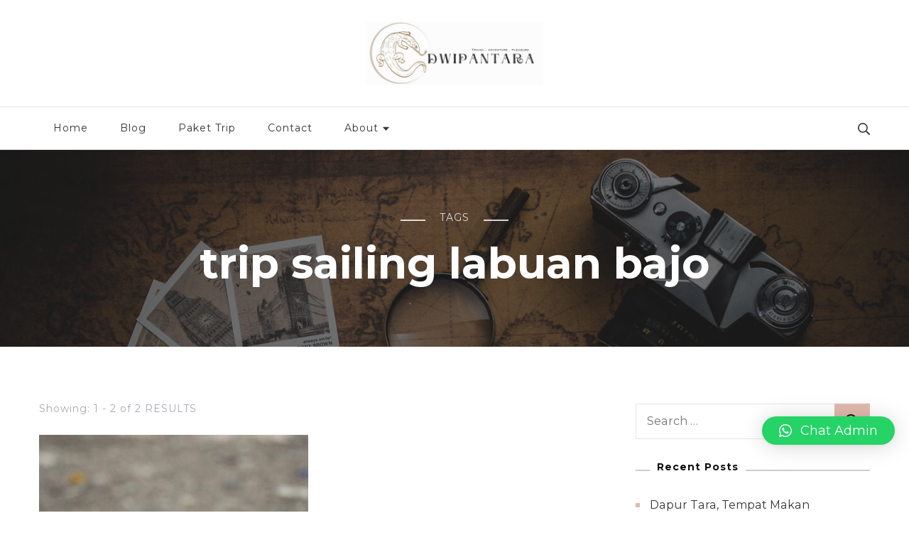

--- FILE ---
content_type: text/html; charset=UTF-8
request_url: https://tripflores.com/tag/trip-sailing-labuan-bajo/
body_size: 19494
content:
    <!DOCTYPE html>
    <html lang="en-US">
    <head itemscope itemtype="http://schema.org/WebSite">
	    <meta charset="UTF-8">
    <meta name="viewport" content="width=device-width, initial-scale=1">
    <link rel="profile" href="http://gmpg.org/xfn/11">
    <title>trip sailing labuan bajo &#8211; tripflores.com</title>
<meta name='robots' content='max-image-preview:large' />
<link rel='dns-prefetch' href='//fonts.googleapis.com' />
<link rel="alternate" type="application/rss+xml" title="tripflores.com &raquo; Feed" href="https://tripflores.com/feed/" />
<link rel="alternate" type="application/rss+xml" title="tripflores.com &raquo; Comments Feed" href="https://tripflores.com/comments/feed/" />
<link rel="alternate" type="application/rss+xml" title="tripflores.com &raquo; trip sailing labuan bajo Tag Feed" href="https://tripflores.com/tag/trip-sailing-labuan-bajo/feed/" />
<script type="text/javascript">
/* <![CDATA[ */
window._wpemojiSettings = {"baseUrl":"https:\/\/s.w.org\/images\/core\/emoji\/15.0.3\/72x72\/","ext":".png","svgUrl":"https:\/\/s.w.org\/images\/core\/emoji\/15.0.3\/svg\/","svgExt":".svg","source":{"concatemoji":"https:\/\/tripflores.com\/wp-includes\/js\/wp-emoji-release.min.js?ver=6.5.7"}};
/*! This file is auto-generated */
!function(i,n){var o,s,e;function c(e){try{var t={supportTests:e,timestamp:(new Date).valueOf()};sessionStorage.setItem(o,JSON.stringify(t))}catch(e){}}function p(e,t,n){e.clearRect(0,0,e.canvas.width,e.canvas.height),e.fillText(t,0,0);var t=new Uint32Array(e.getImageData(0,0,e.canvas.width,e.canvas.height).data),r=(e.clearRect(0,0,e.canvas.width,e.canvas.height),e.fillText(n,0,0),new Uint32Array(e.getImageData(0,0,e.canvas.width,e.canvas.height).data));return t.every(function(e,t){return e===r[t]})}function u(e,t,n){switch(t){case"flag":return n(e,"\ud83c\udff3\ufe0f\u200d\u26a7\ufe0f","\ud83c\udff3\ufe0f\u200b\u26a7\ufe0f")?!1:!n(e,"\ud83c\uddfa\ud83c\uddf3","\ud83c\uddfa\u200b\ud83c\uddf3")&&!n(e,"\ud83c\udff4\udb40\udc67\udb40\udc62\udb40\udc65\udb40\udc6e\udb40\udc67\udb40\udc7f","\ud83c\udff4\u200b\udb40\udc67\u200b\udb40\udc62\u200b\udb40\udc65\u200b\udb40\udc6e\u200b\udb40\udc67\u200b\udb40\udc7f");case"emoji":return!n(e,"\ud83d\udc26\u200d\u2b1b","\ud83d\udc26\u200b\u2b1b")}return!1}function f(e,t,n){var r="undefined"!=typeof WorkerGlobalScope&&self instanceof WorkerGlobalScope?new OffscreenCanvas(300,150):i.createElement("canvas"),a=r.getContext("2d",{willReadFrequently:!0}),o=(a.textBaseline="top",a.font="600 32px Arial",{});return e.forEach(function(e){o[e]=t(a,e,n)}),o}function t(e){var t=i.createElement("script");t.src=e,t.defer=!0,i.head.appendChild(t)}"undefined"!=typeof Promise&&(o="wpEmojiSettingsSupports",s=["flag","emoji"],n.supports={everything:!0,everythingExceptFlag:!0},e=new Promise(function(e){i.addEventListener("DOMContentLoaded",e,{once:!0})}),new Promise(function(t){var n=function(){try{var e=JSON.parse(sessionStorage.getItem(o));if("object"==typeof e&&"number"==typeof e.timestamp&&(new Date).valueOf()<e.timestamp+604800&&"object"==typeof e.supportTests)return e.supportTests}catch(e){}return null}();if(!n){if("undefined"!=typeof Worker&&"undefined"!=typeof OffscreenCanvas&&"undefined"!=typeof URL&&URL.createObjectURL&&"undefined"!=typeof Blob)try{var e="postMessage("+f.toString()+"("+[JSON.stringify(s),u.toString(),p.toString()].join(",")+"));",r=new Blob([e],{type:"text/javascript"}),a=new Worker(URL.createObjectURL(r),{name:"wpTestEmojiSupports"});return void(a.onmessage=function(e){c(n=e.data),a.terminate(),t(n)})}catch(e){}c(n=f(s,u,p))}t(n)}).then(function(e){for(var t in e)n.supports[t]=e[t],n.supports.everything=n.supports.everything&&n.supports[t],"flag"!==t&&(n.supports.everythingExceptFlag=n.supports.everythingExceptFlag&&n.supports[t]);n.supports.everythingExceptFlag=n.supports.everythingExceptFlag&&!n.supports.flag,n.DOMReady=!1,n.readyCallback=function(){n.DOMReady=!0}}).then(function(){return e}).then(function(){var e;n.supports.everything||(n.readyCallback(),(e=n.source||{}).concatemoji?t(e.concatemoji):e.wpemoji&&e.twemoji&&(t(e.twemoji),t(e.wpemoji)))}))}((window,document),window._wpemojiSettings);
/* ]]> */
</script>

<style id='wp-emoji-styles-inline-css' type='text/css'>

	img.wp-smiley, img.emoji {
		display: inline !important;
		border: none !important;
		box-shadow: none !important;
		height: 1em !important;
		width: 1em !important;
		margin: 0 0.07em !important;
		vertical-align: -0.1em !important;
		background: none !important;
		padding: 0 !important;
	}
</style>
<link rel='stylesheet' id='wp-block-library-css' href='https://tripflores.com/wp-includes/css/dist/block-library/style.min.css?ver=6.5.7' type='text/css' media='all' />
<style id='classic-theme-styles-inline-css' type='text/css'>
/*! This file is auto-generated */
.wp-block-button__link{color:#fff;background-color:#32373c;border-radius:9999px;box-shadow:none;text-decoration:none;padding:calc(.667em + 2px) calc(1.333em + 2px);font-size:1.125em}.wp-block-file__button{background:#32373c;color:#fff;text-decoration:none}
</style>
<style id='global-styles-inline-css' type='text/css'>
body{--wp--preset--color--black: #000000;--wp--preset--color--cyan-bluish-gray: #abb8c3;--wp--preset--color--white: #ffffff;--wp--preset--color--pale-pink: #f78da7;--wp--preset--color--vivid-red: #cf2e2e;--wp--preset--color--luminous-vivid-orange: #ff6900;--wp--preset--color--luminous-vivid-amber: #fcb900;--wp--preset--color--light-green-cyan: #7bdcb5;--wp--preset--color--vivid-green-cyan: #00d084;--wp--preset--color--pale-cyan-blue: #8ed1fc;--wp--preset--color--vivid-cyan-blue: #0693e3;--wp--preset--color--vivid-purple: #9b51e0;--wp--preset--gradient--vivid-cyan-blue-to-vivid-purple: linear-gradient(135deg,rgba(6,147,227,1) 0%,rgb(155,81,224) 100%);--wp--preset--gradient--light-green-cyan-to-vivid-green-cyan: linear-gradient(135deg,rgb(122,220,180) 0%,rgb(0,208,130) 100%);--wp--preset--gradient--luminous-vivid-amber-to-luminous-vivid-orange: linear-gradient(135deg,rgba(252,185,0,1) 0%,rgba(255,105,0,1) 100%);--wp--preset--gradient--luminous-vivid-orange-to-vivid-red: linear-gradient(135deg,rgba(255,105,0,1) 0%,rgb(207,46,46) 100%);--wp--preset--gradient--very-light-gray-to-cyan-bluish-gray: linear-gradient(135deg,rgb(238,238,238) 0%,rgb(169,184,195) 100%);--wp--preset--gradient--cool-to-warm-spectrum: linear-gradient(135deg,rgb(74,234,220) 0%,rgb(151,120,209) 20%,rgb(207,42,186) 40%,rgb(238,44,130) 60%,rgb(251,105,98) 80%,rgb(254,248,76) 100%);--wp--preset--gradient--blush-light-purple: linear-gradient(135deg,rgb(255,206,236) 0%,rgb(152,150,240) 100%);--wp--preset--gradient--blush-bordeaux: linear-gradient(135deg,rgb(254,205,165) 0%,rgb(254,45,45) 50%,rgb(107,0,62) 100%);--wp--preset--gradient--luminous-dusk: linear-gradient(135deg,rgb(255,203,112) 0%,rgb(199,81,192) 50%,rgb(65,88,208) 100%);--wp--preset--gradient--pale-ocean: linear-gradient(135deg,rgb(255,245,203) 0%,rgb(182,227,212) 50%,rgb(51,167,181) 100%);--wp--preset--gradient--electric-grass: linear-gradient(135deg,rgb(202,248,128) 0%,rgb(113,206,126) 100%);--wp--preset--gradient--midnight: linear-gradient(135deg,rgb(2,3,129) 0%,rgb(40,116,252) 100%);--wp--preset--font-size--small: 13px;--wp--preset--font-size--medium: 20px;--wp--preset--font-size--large: 36px;--wp--preset--font-size--x-large: 42px;--wp--preset--spacing--20: 0.44rem;--wp--preset--spacing--30: 0.67rem;--wp--preset--spacing--40: 1rem;--wp--preset--spacing--50: 1.5rem;--wp--preset--spacing--60: 2.25rem;--wp--preset--spacing--70: 3.38rem;--wp--preset--spacing--80: 5.06rem;--wp--preset--shadow--natural: 6px 6px 9px rgba(0, 0, 0, 0.2);--wp--preset--shadow--deep: 12px 12px 50px rgba(0, 0, 0, 0.4);--wp--preset--shadow--sharp: 6px 6px 0px rgba(0, 0, 0, 0.2);--wp--preset--shadow--outlined: 6px 6px 0px -3px rgba(255, 255, 255, 1), 6px 6px rgba(0, 0, 0, 1);--wp--preset--shadow--crisp: 6px 6px 0px rgba(0, 0, 0, 1);}:where(.is-layout-flex){gap: 0.5em;}:where(.is-layout-grid){gap: 0.5em;}body .is-layout-flex{display: flex;}body .is-layout-flex{flex-wrap: wrap;align-items: center;}body .is-layout-flex > *{margin: 0;}body .is-layout-grid{display: grid;}body .is-layout-grid > *{margin: 0;}:where(.wp-block-columns.is-layout-flex){gap: 2em;}:where(.wp-block-columns.is-layout-grid){gap: 2em;}:where(.wp-block-post-template.is-layout-flex){gap: 1.25em;}:where(.wp-block-post-template.is-layout-grid){gap: 1.25em;}.has-black-color{color: var(--wp--preset--color--black) !important;}.has-cyan-bluish-gray-color{color: var(--wp--preset--color--cyan-bluish-gray) !important;}.has-white-color{color: var(--wp--preset--color--white) !important;}.has-pale-pink-color{color: var(--wp--preset--color--pale-pink) !important;}.has-vivid-red-color{color: var(--wp--preset--color--vivid-red) !important;}.has-luminous-vivid-orange-color{color: var(--wp--preset--color--luminous-vivid-orange) !important;}.has-luminous-vivid-amber-color{color: var(--wp--preset--color--luminous-vivid-amber) !important;}.has-light-green-cyan-color{color: var(--wp--preset--color--light-green-cyan) !important;}.has-vivid-green-cyan-color{color: var(--wp--preset--color--vivid-green-cyan) !important;}.has-pale-cyan-blue-color{color: var(--wp--preset--color--pale-cyan-blue) !important;}.has-vivid-cyan-blue-color{color: var(--wp--preset--color--vivid-cyan-blue) !important;}.has-vivid-purple-color{color: var(--wp--preset--color--vivid-purple) !important;}.has-black-background-color{background-color: var(--wp--preset--color--black) !important;}.has-cyan-bluish-gray-background-color{background-color: var(--wp--preset--color--cyan-bluish-gray) !important;}.has-white-background-color{background-color: var(--wp--preset--color--white) !important;}.has-pale-pink-background-color{background-color: var(--wp--preset--color--pale-pink) !important;}.has-vivid-red-background-color{background-color: var(--wp--preset--color--vivid-red) !important;}.has-luminous-vivid-orange-background-color{background-color: var(--wp--preset--color--luminous-vivid-orange) !important;}.has-luminous-vivid-amber-background-color{background-color: var(--wp--preset--color--luminous-vivid-amber) !important;}.has-light-green-cyan-background-color{background-color: var(--wp--preset--color--light-green-cyan) !important;}.has-vivid-green-cyan-background-color{background-color: var(--wp--preset--color--vivid-green-cyan) !important;}.has-pale-cyan-blue-background-color{background-color: var(--wp--preset--color--pale-cyan-blue) !important;}.has-vivid-cyan-blue-background-color{background-color: var(--wp--preset--color--vivid-cyan-blue) !important;}.has-vivid-purple-background-color{background-color: var(--wp--preset--color--vivid-purple) !important;}.has-black-border-color{border-color: var(--wp--preset--color--black) !important;}.has-cyan-bluish-gray-border-color{border-color: var(--wp--preset--color--cyan-bluish-gray) !important;}.has-white-border-color{border-color: var(--wp--preset--color--white) !important;}.has-pale-pink-border-color{border-color: var(--wp--preset--color--pale-pink) !important;}.has-vivid-red-border-color{border-color: var(--wp--preset--color--vivid-red) !important;}.has-luminous-vivid-orange-border-color{border-color: var(--wp--preset--color--luminous-vivid-orange) !important;}.has-luminous-vivid-amber-border-color{border-color: var(--wp--preset--color--luminous-vivid-amber) !important;}.has-light-green-cyan-border-color{border-color: var(--wp--preset--color--light-green-cyan) !important;}.has-vivid-green-cyan-border-color{border-color: var(--wp--preset--color--vivid-green-cyan) !important;}.has-pale-cyan-blue-border-color{border-color: var(--wp--preset--color--pale-cyan-blue) !important;}.has-vivid-cyan-blue-border-color{border-color: var(--wp--preset--color--vivid-cyan-blue) !important;}.has-vivid-purple-border-color{border-color: var(--wp--preset--color--vivid-purple) !important;}.has-vivid-cyan-blue-to-vivid-purple-gradient-background{background: var(--wp--preset--gradient--vivid-cyan-blue-to-vivid-purple) !important;}.has-light-green-cyan-to-vivid-green-cyan-gradient-background{background: var(--wp--preset--gradient--light-green-cyan-to-vivid-green-cyan) !important;}.has-luminous-vivid-amber-to-luminous-vivid-orange-gradient-background{background: var(--wp--preset--gradient--luminous-vivid-amber-to-luminous-vivid-orange) !important;}.has-luminous-vivid-orange-to-vivid-red-gradient-background{background: var(--wp--preset--gradient--luminous-vivid-orange-to-vivid-red) !important;}.has-very-light-gray-to-cyan-bluish-gray-gradient-background{background: var(--wp--preset--gradient--very-light-gray-to-cyan-bluish-gray) !important;}.has-cool-to-warm-spectrum-gradient-background{background: var(--wp--preset--gradient--cool-to-warm-spectrum) !important;}.has-blush-light-purple-gradient-background{background: var(--wp--preset--gradient--blush-light-purple) !important;}.has-blush-bordeaux-gradient-background{background: var(--wp--preset--gradient--blush-bordeaux) !important;}.has-luminous-dusk-gradient-background{background: var(--wp--preset--gradient--luminous-dusk) !important;}.has-pale-ocean-gradient-background{background: var(--wp--preset--gradient--pale-ocean) !important;}.has-electric-grass-gradient-background{background: var(--wp--preset--gradient--electric-grass) !important;}.has-midnight-gradient-background{background: var(--wp--preset--gradient--midnight) !important;}.has-small-font-size{font-size: var(--wp--preset--font-size--small) !important;}.has-medium-font-size{font-size: var(--wp--preset--font-size--medium) !important;}.has-large-font-size{font-size: var(--wp--preset--font-size--large) !important;}.has-x-large-font-size{font-size: var(--wp--preset--font-size--x-large) !important;}
.wp-block-navigation a:where(:not(.wp-element-button)){color: inherit;}
:where(.wp-block-post-template.is-layout-flex){gap: 1.25em;}:where(.wp-block-post-template.is-layout-grid){gap: 1.25em;}
:where(.wp-block-columns.is-layout-flex){gap: 2em;}:where(.wp-block-columns.is-layout-grid){gap: 2em;}
.wp-block-pullquote{font-size: 1.5em;line-height: 1.6;}
</style>
<link rel='stylesheet' id='blossomthemes-instagram-feed-css' href='https://tripflores.com/wp-content/plugins/blossomthemes-instagram-feed/public/css/blossomthemes-instagram-feed-public.css?ver=2.0.5' type='text/css' media='all' />
<link rel='stylesheet' id='magnific-popup-css' href='https://tripflores.com/wp-content/plugins/blossomthemes-instagram-feed/public/css/magnific-popup.min.css?ver=1.0.0' type='text/css' media='all' />
<link rel='stylesheet' id='blossomthemes-toolkit-css' href='https://tripflores.com/wp-content/plugins/blossomthemes-toolkit/public/css/blossomthemes-toolkit-public.min.css?ver=2.2.2' type='text/css' media='all' />
<link rel='stylesheet' id='dashicons-css' href='https://tripflores.com/wp-includes/css/dashicons.min.css?ver=6.5.7' type='text/css' media='all' />
<link rel='stylesheet' id='post-views-counter-frontend-css' href='https://tripflores.com/wp-content/plugins/post-views-counter/css/frontend.min.css?ver=1.3.13' type='text/css' media='all' />
<link rel='stylesheet' id='wordpress-popular-posts-css-css' href='https://tripflores.com/wp-content/plugins/wordpress-popular-posts/assets/css/wpp.css?ver=6.4.2' type='text/css' media='all' />
<link rel='stylesheet' id='owl-carousel-css' href='https://tripflores.com/wp-content/themes/blossom-travel/css/owl.carousel.min.css?ver=2.3.4' type='text/css' media='all' />
<link rel='stylesheet' id='blossom-travel-google-fonts-css' href='https://fonts.googleapis.com/css?family=Montserrat%3A100%2C100italic%2C200%2C200italic%2C300%2C300italic%2Cregular%2Citalic%2C500%2C500italic%2C600%2C600italic%2C700%2C700italic%2C800%2C800italic%2C900%2C900italic%7CCormorant+Garamond%3A300%2C300italic%2Cregular%2Citalic%2C500%2C500italic%2C600%2C600italic%2C700%2C700italic%7CMontserrat%3A800' type='text/css' media='all' />
<link rel='stylesheet' id='blossom-travel-css' href='https://tripflores.com/wp-content/themes/blossom-travel/style.css?ver=1.1.5' type='text/css' media='all' />
<style id='blossom-travel-inline-css' type='text/css'>


	.site-title{
        font-size   : 30px;
        font-family : Montserrat;
        font-weight : 800;
        font-style  : normal;
    }

	.site-title a{
		color: #474747;
	}

	.custom-logo-link img{
	    width: 250px;
	    max-width: 100%;
	}
     
    .content-newsletter .blossomthemes-email-newsletter-wrapper.bg-img:after,
    .widget_blossomthemes_email_newsletter_widget .blossomthemes-email-newsletter-wrapper:after{
        background: rgba(226, 186, 174, 0.8);
    }
    
    /*Typography*/

    body,
    button,
    input,
    select,
    optgroup,
    textarea{
        font-family : Montserrat;        
    }

	.about-section .btn-readmore, 
	.single .content-area .single-travel-essential .section-title, 
	#secondary .widget_blossomtheme_companion_cta_widget .text-holder p, 
	.site-footer .widget_blossomtheme_companion_cta_widget .text-holder p {
		font-family : Montserrat;
	}

	
	section[class*="-section"] .widget .widget-title, 
	.section-title, 
	.banner .banner-caption .entry-title, 
	.banner .item .entry-header .title, 
	.trending-section .widget ul li .entry-header .entry-title, 
	section.about-section .widget .widget-title, 
	.trending-stories-section article .entry-title, 
	.newsletter-section .blossomthemes-email-newsletter-wrapper h3, 
	.widget_bttk_popular_post ul li .entry-header .entry-title, 
	.widget_bttk_pro_recent_post ul li .entry-header .entry-title, 
	.widget_bttk_author_bio .title-holder, 
	.widget-area .widget_blossomthemes_email_newsletter_widget .text-holder h3, 
	.site-footer .widget_blossomthemes_email_newsletter_widget .text-holder h3, 
	body[class*="post-lay-"] .site-main .large-post .entry-title, 
	body[class*="post-lay-"] .site-main article:not(.large-post) .entry-title, 
	.additional-post .section-grid article .entry-title, 
	.single .site-content .page-header .page-title {
		font-family : Cormorant Garamond;
	}
    
    /*Color Scheme*/

    button:hover,
	input[type="button"]:hover,
	input[type="reset"]:hover,
	input[type="submit"]:hover, 
	.widget_archive ul li::before, 
	.widget_categories ul li::before, 
	.widget_pages ul li::before, 
	.widget_meta ul li::before, 
	.widget_recent_comments ul li::before, 
	.widget_recent_entries ul li::before, 
	.widget_nav_menu ul li::before, 
	.comment-form p.form-submit input[type="submit"], 
	.pagination .page-numbers.current, 
	.posts-navigation .nav-links a:hover, 
	#load-posts a.loading, 
	#load-posts a:hover, 
	#load-posts a.disabled, 
	.sticky-t-bar:not(.active) .close, 
	.sticky-bar-content, 
	.main-navigation ul li a:after, 
	.main-navigation ul ul li:hover > a, 
	.main-navigation ul ul li a:hover, 
	.main-navigation ul ul li.current-menu-item > a, 
	.main-navigation ul ul li.current_page_item > a, 
	.main-navigation ul ul li.current-menu-ancestor > a, 
	.main-navigation ul ul li.current_page_ancestor > a, 
	.btn-readmore, 
	.banner-caption .blossomthemes-email-newsletter-wrapper form input[type="submit"]:hover, 
	.slider-two .owl-carousel .owl-nav [class*="owl-"], 
	.slider-five .owl-carousel .owl-nav [class*="owl-"], 
	.trending-section .owl-carousel .owl-nav [class*="owl-"], 
	.widget_bttk_image_text_widget ul li:hover .btn-readmore, 
	.post-thumbnail .social-list li a, 
	.popular-post-section .owl-carousel .owl-nav [class*="owl-"], 
	.trending-post-section .owl-carousel .owl-nav [class*="owl-"], 
	.popular-cat-section .owl-carousel .owl-nav [class*="owl-"], 
	.widget_blossomtheme_companion_cta_widget .btn-cta, 
	.widget_calendar table caption, 
	.tagcloud a, 
	.widget_bttk_author_bio .readmore, 
	.widget_bttk_author_bio .author-socicons li a:hover, 
	.page-template-contact .site-main form input[type="submit"], 
	.single .site-main article .social-list li a, 
	.single-lay-five .site-content .page-header .social-list li a, 
	.single-lay-six .site-content .page-header .social-list li a, 
	.widget_bttk_social_links ul li a:hover, 
	.widget_bttk_posts_category_slider_widget .owl-theme .owl-nav [class*="owl-"]:hover, 
	.widget_bttk_description_widget .social-profile li a, 
	.footer-social .social-list li a:hover svg, 
	.site-footer .widget_bttk_posts_category_slider_widget .owl-carousel .owl-dots .owl-dot.active, 
	.site-footer .widget_bttk_posts_category_slider_widget .owl-carousel .owl-dots .owl-dot:hover, 
	.site-footer .widget_bttk_social_links ul li a:hover, 
	.bttk-itw-holder .owl-stage li, 
	.author-section .author-img, 
	.trending-section .owl-carousel .owl-nav [class*="owl-"].disabled, 
	.trending-section .owl-carousel .owl-nav [class*="owl-"].disabled:hover, 
	.main-navigation ul .sub-menu li:hover > a, 
	.main-navigation ul .sub-menu li a:hover, 
	.main-navigation ul .sub-menu li.current-menu-item > a, 
	.main-navigation ul .sub-menu li.current_page_item > a, 
	.main-navigation ul .sub-menu li.current-menu-ancestor > a, 
	.main-navigation ul .sub-menu li.current_page_ancestor > a {
		background: #e2baae;
	}

	.banner-caption .blossomthemes-email-newsletter-wrapper form label input[type="checkbox"]:checked + .check-mark, 
	.feature-category-section .widget_bttk_custom_categories ul li, 
	.widget_search .search-form .search-submit, 
	.error404 .site-main .search-form .search-submit {
		background-color: #e2baae;
	}

	.pagination .page-numbers:hover, 
	.pagination .page-numbers.current, 
	.posts-navigation .nav-links a:hover, 
	#load-posts a.loading, 
	#load-posts a:hover, 
	#load-posts a.disabled, 
	.banner-caption .blossomthemes-email-newsletter-wrapper form label input[type="checkbox"]:checked + .check-mark, 
	.post-thumbnail .social-list li a, 
	.widget_blossomtheme_companion_cta_widget .btn-cta, 
	.widget_bttk_author_bio .author-socicons li a:hover, 
	.single .site-main article .social-list li a, 
	.single-lay-five .site-content .page-header .social-list li a, 
	.single-lay-six .site-content .page-header .social-list li a, 
	.site-footer .widget_bttk_posts_category_slider_widget .owl-carousel .owl-dots .owl-dot.active, 
	.site-footer .widget_bttk_posts_category_slider_widget .owl-carousel .owl-dots .owl-dot:hover {
		border-color: #e2baae;
	}

	a, a:hover, 
	#secondary .widget ul li a:hover, 
	.site-footer .widget ul li a:hover, 
	.comment-respond .comment-reply-title a:hover, 
	.social-list li a:hover, 
	.header-five .header-t .header-social .social-list li a:hover, 
	.banner .entry-header .entry-title a:hover, 
	.banner .banner-caption .entry-title a:hover, 
	.banner .item .entry-header .title a:hover, 
	.slider-one .entry-header .entry-meta > span a:hover, 
	.slider-two .item .entry-header .entry-title a:hover, 
	.slider-two .item .entry-header span.category a:hover, 
	.slider-three .item .entry-header .entry-title a:hover, 
	.slider-three .item .entry-meta > span a:hover, 
	.slider-four .item .entry-header .entry-title a:hover, 
	.slider-four .item .entry-meta > span a:hover, 
	.slider-five .item-wrap .entry-header .entry-title a:hover, 
	.slider-five .item-wrap .entry-meta > span a:hover, 
	.trending-section li .entry-header span.cat-links a:hover, 
	.trending-section .widget ul li .entry-title a:hover, 
	article .entry-title a:hover, 
	.entry-meta > span a:hover, 
	.entry-footer > span a:hover, 
	.trending-stories-section article:not(.large-post) span.category a, 
	span.category a:hover, 
	article.large-post span.category a:hover, 
	article.large-post .entry-title a:hover, 
	.popular-post-section .widget ul.style-one li .entry-title a:hover, 
	.trending-post-section.style-three article .entry-title a:hover, 
	.popular-cat-section.style-three article .entry-title a:hover, 
	.popular-post-section .widget .style-one .entry-header .cat-links a:hover, 
	.trending-post-section.style-three article .category a:hover, 
	.popular-cat-section.style-three article .category a:hover, 
	#secondary .widget_bttk_popular_post .entry-meta > span a:hover, 
	#secondary .widget_bttk_pro_recent_post .entry-meta > span a:hover, 
	.post-lay-one .site-main article:not(.large-post) span.category a:hover, 
	.post-lay-one .site-main .large-post .entry-footer > span a:hover, 
	.post-lay-one .site-main article:not(.large-post) .btn-readmore:hover, 
	.post-lay-two .site-main article span.category a:hover, 
	.post-lay-two .site-main article .entry-title a:hover, 
	.post-lay-three .site-main article span.category a:hover, 
	.post-lay-five .site-main article .category a:hover, 
	.post-lay-five .site-main article .entry-title a:hover, 
	.single .page-header span.category a:hover, 
	.single .page-header .entry-meta > span a:hover, 
	.single .site-main .article-meta .byline a:hover, 
	.single-lay-four .page-header .meta-info-wrap .byline a:hover, 
	.single-lay-five .page-header .meta-info-wrap .byline a:hover, 
	.single-lay-six .page-header .meta-info-wrap .byline a:hover, 
	.single-lay-four .page-header .meta-info-wrap > span a:hover, 
	.single-lay-five .page-header .meta-info-wrap > span a:hover, 
	.single-lay-six .page-header .meta-info-wrap > span a:hover, 
	.widget_bttk_icon_text_widget .rtc-itw-inner-holder .icon-holder, 
	.widget_blossomthemes_stat_counter_widget .blossomthemes-sc-holder .icon-holder, 
	.footer-social .social-list li a:hover:after, 
	.popular-post-section .widget_bttk_popular_post ul:not(.style-one) li .entry-title a:hover, 
	.header-one .header-social .social-list li a:hover, 
	.shop-section .item h3 a:hover,
	.site-footer .widget_bttk_popular_post .style-three li .entry-header .cat-links a:hover, 
	.site-footer .widget_bttk_pro_recent_post .style-three li .entry-header .cat-links a:hover, 
	.site-footer .widget_bttk_popular_post .style-three li .entry-meta span > a:hover, 
	.site-footer .widget_bttk_pro_recent_post .style-three li .entry-meta span > a:hover, 
	.site-footer .widget_bttk_popular_post .style-three li .entry-header .entry-title a:hover, 
	.site-footer .widget_bttk_pro_recent_post .style-three li .entry-header .entry-title a:hover,
	.entry-content a:hover,
	.entry-summary a:hover,
	.page-content a:hover,
	.comment-content a:hover,
	.widget .textwidget a:hover {
		color: #e2baae;
	}

	.header-search .search-toggle:hover svg path {
		fill: #e2baae;
	}
    
    blockquote {
		background-image: url( 'data:image/svg+xml; utf-8, <svg xmlns="http://www.w3.org/2000/svg" viewBox="0 0 74 74"><path fill="%23e2baae" d="M68.871,47.073A12.886,12.886,0,0,0,56.71,36.191c1.494-5.547,5.121-7.752,9.53-9.032a.515.515,0,0,0,.356-.569l-.711-4.409s-.071-.356-.64-.284C50.024,23.6,39.712,35.2,41.632,49.277,43.41,59.021,51.02,62.79,58.061,61.794a12.968,12.968,0,0,0,10.81-14.722ZM20.3,36.191c1.422-5.547,5.192-7.752,9.53-9.032a.515.515,0,0,0,.356-.569l-.64-4.409s-.071-.356-.64-.284C13.682,23.532,3.441,35.124,5.219,49.206c1.849,9.815,9.53,13.584,16.5,12.588A12.865,12.865,0,0,0,32.458,47.073,12.693,12.693,0,0,0,20.3,36.191Z"></path></svg>' );
	}

	.search .page-header .search-form .search-submit:hover, 
	.search .page-header .search-form .search-submit:active, 
	.search .page-header .search-form .search-submit:focus {
		background-image: url( 'data:image/svg+xml; utf-8, <svg xmlns="http://www.w3.org/2000/svg" viewBox="0 0 512 512"><path fill="%23e2baae" d="M505 442.7L405.3 343c-4.5-4.5-10.6-7-17-7H372c27.6-35.3 44-79.7 44-128C416 93.1 322.9 0 208 0S0 93.1 0 208s93.1 208 208 208c48.3 0 92.7-16.4 128-44v16.3c0 6.4 2.5 12.5 7 17l99.7 99.7c9.4 9.4 24.6 9.4 33.9 0l28.3-28.3c9.4-9.4 9.4-24.6.1-34zM208 336c-70.7 0-128-57.2-128-128 0-70.7 57.2-128 128-128 70.7 0 128 57.2 128 128 0 70.7-57.2 128-128 128z"></path></svg>' );
	}

	.widget_bttk_author_bio .title-holder::before {
		background-image: url( 'data:image/svg+xml; utf-8, <svg xmlns="http://www.w3.org/2000/svg" viewBox="0 0 86.268 7.604"><path fill="%23e2baae" d="M55.162,0h0a9.129,9.129,0,0,1,6.8,3.073A7,7,0,0,0,67.17,5.44a7,7,0,0,0,5.208-2.367A9.129,9.129,0,0,1,79.182,0h0a9.133,9.133,0,0,1,6.8,3.073,1.082,1.082,0,1,1-1.6,1.455,6.98,6.98,0,0,0-5.2-2.368h0a7.007,7.007,0,0,0-5.208,2.368A9.139,9.139,0,0,1,67.169,7.6a9.14,9.14,0,0,1-6.805-3.075,6.989,6.989,0,0,0-5.2-2.368h-.005a7,7,0,0,0-5.21,2.368A9.142,9.142,0,0,1,43.144,7.6a9.14,9.14,0,0,1-6.805-3.075,7.069,7.069,0,0,0-10.42,0A9.149,9.149,0,0,1,19.109,7.6h0A9.145,9.145,0,0,1,12.3,4.528,6.984,6.984,0,0,0,7.092,2.16h0A7,7,0,0,0,1.882,4.528a1.081,1.081,0,1,1-1.6-1.455A9.137,9.137,0,0,1,7.09,0h0A9.145,9.145,0,0,1,13.9,3.073a6.985,6.985,0,0,0,5.2,2.367h0a7.012,7.012,0,0,0,5.213-2.367,9.275,9.275,0,0,1,13.612,0,7.01,7.01,0,0,0,5.21,2.367,7,7,0,0,0,5.21-2.367A9.146,9.146,0,0,1,55.162,0"></path></svg>' );
	}

	.comment-body .reply .comment-reply-link:hover:before {
		background-image: url( 'data:image/svg+xml; utf-8, <svg xmlns="http://www.w3.org/2000/svg" viewBox="0 0 18 15"><path fill="%23e2baae" d="M934,147.2a11.941,11.941,0,0,1,7.5,3.7,16.063,16.063,0,0,1,3.5,7.3c-2.4-3.4-6.1-5.1-11-5.1v4.1l-7-7,7-7Z" transform="translate(-927 -143.2)"/></svg>' );
	}

	.instagram-section .profile-link::after {
		background-image: url( 'data:image/svg+xml; utf-8, <svg xmlns="http://www.w3.org/2000/svg" viewBox="0 0 192 512"><path fill="%23e2baae" d="M0 384.662V127.338c0-17.818 21.543-26.741 34.142-14.142l128.662 128.662c7.81 7.81 7.81 20.474 0 28.284L34.142 398.804C21.543 411.404 0 402.48 0 384.662z"></path></svg>' );
	}

	.widget-area .widget_blossomthemes_email_newsletter_widget .text-holder h3::after, 
	.site-footer .widget_blossomthemes_email_newsletter_widget .text-holder h3::after {
		background-image: url( 'data:image/svg+xml; utf-8, <svg xmlns="http://www.w3.org/2000/svg" viewBox="0 0 86.268 7.604"><path fill="%23e2baae" d="M55.162,0h0a9.129,9.129,0,0,1,6.8,3.073A7,7,0,0,0,67.17,5.44a7,7,0,0,0,5.208-2.367A9.129,9.129,0,0,1,79.182,0h0a9.133,9.133,0,0,1,6.8,3.073,1.082,1.082,0,1,1-1.6,1.455,6.98,6.98,0,0,0-5.2-2.368h0a7.007,7.007,0,0,0-5.208,2.368A9.139,9.139,0,0,1,67.169,7.6a9.14,9.14,0,0,1-6.805-3.075,6.989,6.989,0,0,0-5.2-2.368h-.005a7,7,0,0,0-5.21,2.368A9.142,9.142,0,0,1,43.144,7.6a9.14,9.14,0,0,1-6.805-3.075,7.069,7.069,0,0,0-10.42,0A9.149,9.149,0,0,1,19.109,7.6h0A9.145,9.145,0,0,1,12.3,4.528,6.984,6.984,0,0,0,7.092,2.16h0A7,7,0,0,0,1.882,4.528a1.081,1.081,0,1,1-1.6-1.455A9.137,9.137,0,0,1,7.09,0h0A9.145,9.145,0,0,1,13.9,3.073a6.985,6.985,0,0,0,5.2,2.367h0a7.012,7.012,0,0,0,5.213-2.367,9.275,9.275,0,0,1,13.612,0,7.01,7.01,0,0,0,5.21,2.367,7,7,0,0,0,5.21-2.367A9.146,9.146,0,0,1,55.162,0"></path></svg>' );
	}


	/*Secondary color*/
	.comment-form p.form-submit input[type="submit"]:hover, 
	.sticky-t-bar .btn-readmore, 
	.sticky-t-bar .btn-readmore:hover, 
	.header-five .header-t, 
	.btn-readmore:hover, 
	.slider-two .owl-carousel .owl-nav [class*="owl-"]:hover, 
	.slider-two .owl-carousel .owl-nav [class*="owl-"].disabled, 
	.slider-five .owl-carousel .owl-nav [class*="owl-"]:hover, 
	.slider-five .owl-carousel .owl-nav [class*="owl-"].disabled, 
	.trending-section .owl-carousel .owl-nav [class*="owl-"]:hover,  
	.popular-post-section .owl-stage-outer .owl-item, 
	.trending-post-section.style-three .owl-stage-outer .owl-item, 
	.popular-cat-section.style-three .owl-stage-outer .owl-item, 
	.popular-post-section .widget ul.style-one li, 
	.trending-post-section.style-three article, 
	.popular-cat-section.style-three article, 
	.widget_blossomtheme_companion_cta_widget .btn-cta:hover, 
	.tagcloud a:hover, 
	.widget_bttk_author_bio .readmore:hover, 
	.widget_bttk_contact_social_links ul.social-networks li a:hover, 
	.author-section .social-list li a:hover, 
	body.single:not(.single-lay-one) .site-header.header-one, 
	.widget_bttk_description_widget .social-profile li a:hover {
		background: #d18f7f;
	}

	.comment-respond .comment-form p.comment-form-cookies-consent input[type="checkbox"]:checked + label::before, 
	.widget_search .search-form .search-submit:hover, 
	.widget_search .search-form .search-submit:active, 
	.widget_search .search-form .search-submit:focus, 
	.error404 .site-main .search-form .search-submit:hover, 
	.error404 .site-main .search-form .search-submit:active, 
	.error404 .site-main .search-form .search-submit:focus {
		background-color: #d18f7f;
	}

	.comment-respond .comment-form p.comment-form-cookies-consent input[type="checkbox"]:checked + label::before, 
	.widget_blossomtheme_companion_cta_widget .btn-cta:hover, 
	.widget_bttk_contact_social_links ul.social-networks li a, 
	.author-section .social-list li a:hover {
		border-color: #d18f7f;
	}

	.breadcrumb-wrapper .current, 
	.breadcrumb-wrapper a:hover, 
	.page-header .breadcrumb-wrapper a:hover, 
	.comment-author a:hover, 
	.comment-metadata a:hover, 
	.comment-body .reply .comment-reply-link:hover, 
	.comment-respond .comment-reply-title a, 
	.post-navigation .nav-links a:hover .post-title, 
	.slider-two .item .entry-header span.category a, 
	.trending-section li .entry-header span.cat-links a, 
	.shop-section .item .price, 
	span.category a, .instagram-section .profile-link:hover, 
	.widget_bttk_contact_social_links ul.contact-list li svg, 
	.widget_bttk_contact_social_links ul li a:hover, 
	.widget_bttk_contact_social_links ul.social-networks li a, 
	.post-lay-one .site-main article:not(.large-post) span.category a, 
	.post-lay-one .site-main article:not(.large-post) .btn-readmore > svg, 
	.post-lay-three .site-main article span.category a, 
	.post-lay-three .site-main article .entry-footer .button-wrap .btn-readmore:hover, 
	.post-lay-four .site-main article .entry-footer .button-wrap .btn-readmore:hover, 
	.post-lay-three .site-main article .entry-footer .button-wrap .btn-readmore > svg, 
	.post-lay-four .site-main article .entry-footer .button-wrap .btn-readmore > svg, 
	.error-num, .additional-post article .entry-footer .btn-readmore:hover, 
	.additional-post article .entry-footer .btn-readmore svg, 
	.single .site-main .entry-footer > span.cat-tags a:hover, 
	.single-lay-four .page-header span.category a, 
	.single-lay-five .page-header span.category a, 
	.single-lay-six .page-header span.category a {
		color: #d18f7f;
	}

	.main-navigation ul .sub-menu li a {
		border-bottom-color: rgba(226, 186, 174, 0.15);
	}

	.header-four .header-t, 
	section.featured-section, 
	section.feature-category-section, 
	section.explore-destination-section {
		background: rgba(226, 186, 174, 0.1);
	}

	.widget-area .widget_blossomthemes_email_newsletter_widget input[type="submit"], 
	.site-footer .widget_blossomthemes_email_newsletter_widget input[type="submit"], 
	#secondary .widget_bttk_custom_categories ul li .post-count, 
	.site-footer .widget_bttk_custom_categories ul li .post-count {
		background: rgba(226, 186, 174, 0.75);
	}

	#secondary .widget_bttk_custom_categories ul li a:hover .post-count, 
	#secondary .widget_bttk_custom_categories ul li a:hover:focus .post-count, 
	.site-footer .widget_bttk_custom_categories ul li a:hover .post-count, 
	.site-footer .widget_bttk_custom_categories ul li a:hover:focus .post-count {
	    background: rgba(226, 186, 174, 0.85);
	}

	.widget-area .widget_blossomthemes_email_newsletter_widget input[type="submit"]:hover, 
	.widget-area .widget_blossomthemes_email_newsletter_widget input[type="submit"]:active, 
	.widget-area .widget_blossomthemes_email_newsletter_widget input[type="submit"]:focus, 
	.site-footer .widget_blossomthemes_email_newsletter_widget input[type="submit"]:hover, 
	.site-footer .widget_blossomthemes_email_newsletter_widget input[type="submit"]:active, 
	.site-footer .widget_blossomthemes_email_newsletter_widget input[type="submit"]:focus {
		background: rgba(226, 186, 174, 0.9);
	}

	.top-bar {
		background: rgba(226, 186, 174, 0.25);;
	}

	@media screen and (max-width: 1024px) {
		.responsive-nav .search-form .search-submit {
			background-color: #e2baae;
		}

		button.toggle-btn:hover .toggle-bar {
			background: #d18f7f;
		}

		.responsive-nav .search-form .search-submit:hover, 
		.responsive-nav .search-form .search-submit:active, 
		.responsive-nav .search-form .search-submit:focus {
			background-color: #d18f7f;
		}

		.main-navigation ul li:hover > a, 
		.main-navigation ul li a:hover, 
		.main-navigation ul li.current-menu-item > a, 
		.main-navigation ul li.current_page_item > a, 
		.main-navigation ul li.current-menu-ancestor > a, 
		.main-navigation ul li.current_page_ancestor > a {
			color: #d18f7f;
		}
	}

	@media screen and (max-width: 767px) {
		.banner-caption {
			background: rgba(209, 143, 127, 0.2);
		}
		.slider-five .owl-carousel .owl-dots .owl-dot {
			background: #e2baae;
		}

		.slider-five .owl-carousel .owl-dots .owl-dot, 
		.slider-five .owl-carousel .owl-dots .owl-dot.active {
			border-color: #e2baae;
		}

		section[class*="-section"] .widget .widget-title::after, 
		.section-title::after {
			background-image: url( 'data:image/svg+xml; utf-8, <svg xmlns="http://www.w3.org/2000/svg" viewBox="0 0 86.268 7.604"><path fill="%23e2baae" d="M55.162,0h0a9.129,9.129,0,0,1,6.8,3.073A7,7,0,0,0,67.17,5.44a7,7,0,0,0,5.208-2.367A9.129,9.129,0,0,1,79.182,0h0a9.133,9.133,0,0,1,6.8,3.073,1.082,1.082,0,1,1-1.6,1.455,6.98,6.98,0,0,0-5.2-2.368h0a7.007,7.007,0,0,0-5.208,2.368A9.139,9.139,0,0,1,67.169,7.6a9.14,9.14,0,0,1-6.805-3.075,6.989,6.989,0,0,0-5.2-2.368h-.005a7,7,0,0,0-5.21,2.368A9.142,9.142,0,0,1,43.144,7.6a9.14,9.14,0,0,1-6.805-3.075,7.069,7.069,0,0,0-10.42,0A9.149,9.149,0,0,1,19.109,7.6h0A9.145,9.145,0,0,1,12.3,4.528,6.984,6.984,0,0,0,7.092,2.16h0A7,7,0,0,0,1.882,4.528a1.081,1.081,0,1,1-1.6-1.455A9.137,9.137,0,0,1,7.09,0h0A9.145,9.145,0,0,1,13.9,3.073a6.985,6.985,0,0,0,5.2,2.367h0a7.012,7.012,0,0,0,5.213-2.367,9.275,9.275,0,0,1,13.612,0,7.01,7.01,0,0,0,5.21,2.367,7,7,0,0,0,5.21-2.367A9.146,9.146,0,0,1,55.162,0"></path></svg>' );
		}

		.newsletter-section .blossomthemes-email-newsletter-wrapper h3::after {
			background-image: url( 'data:image/svg+xml; utf-8, <svg xmlns="http://www.w3.org/2000/svg" viewBox="0 0 86.268 7.604"><path fill="%23e2baae" d="M55.162,0h0a9.129,9.129,0,0,1,6.8,3.073A7,7,0,0,0,67.17,5.44a7,7,0,0,0,5.208-2.367A9.129,9.129,0,0,1,79.182,0h0a9.133,9.133,0,0,1,6.8,3.073,1.082,1.082,0,1,1-1.6,1.455,6.98,6.98,0,0,0-5.2-2.368h0a7.007,7.007,0,0,0-5.208,2.368A9.139,9.139,0,0,1,67.169,7.6a9.14,9.14,0,0,1-6.805-3.075,6.989,6.989,0,0,0-5.2-2.368h-.005a7,7,0,0,0-5.21,2.368A9.142,9.142,0,0,1,43.144,7.6a9.14,9.14,0,0,1-6.805-3.075,7.069,7.069,0,0,0-10.42,0A9.149,9.149,0,0,1,19.109,7.6h0A9.145,9.145,0,0,1,12.3,4.528,6.984,6.984,0,0,0,7.092,2.16h0A7,7,0,0,0,1.882,4.528a1.081,1.081,0,1,1-1.6-1.455A9.137,9.137,0,0,1,7.09,0h0A9.145,9.145,0,0,1,13.9,3.073a6.985,6.985,0,0,0,5.2,2.367h0a7.012,7.012,0,0,0,5.213-2.367,9.275,9.275,0,0,1,13.612,0,7.01,7.01,0,0,0,5.21,2.367,7,7,0,0,0,5.21-2.367A9.146,9.146,0,0,1,55.162,0"></path></svg>' );
		}
	}
</style>
<link rel='stylesheet' id='qlwapp-css' href='https://tripflores.com/wp-content/plugins/wp-whatsapp-chat/build/frontend/css/style.css?ver=7.3.5' type='text/css' media='all' />
<script type="text/javascript" src="https://tripflores.com/wp-includes/js/jquery/jquery.min.js?ver=3.7.1" id="jquery-core-js"></script>
<script type="text/javascript" src="https://tripflores.com/wp-includes/js/jquery/jquery-migrate.min.js?ver=3.4.1" id="jquery-migrate-js"></script>
<script type="application/json" id="wpp-json">

{"sampling_active":0,"sampling_rate":100,"ajax_url":"https:\/\/tripflores.com\/wp-json\/wordpress-popular-posts\/v1\/popular-posts","api_url":"https:\/\/tripflores.com\/wp-json\/wordpress-popular-posts","ID":0,"token":"1339fa55b4","lang":0,"debug":0}

</script>
<script type="text/javascript" src="https://tripflores.com/wp-content/plugins/wordpress-popular-posts/assets/js/wpp.min.js?ver=6.4.2" id="wpp-js-js"></script>
<link rel="https://api.w.org/" href="https://tripflores.com/wp-json/" /><link rel="alternate" type="application/json" href="https://tripflores.com/wp-json/wp/v2/tags/30" /><link rel="EditURI" type="application/rsd+xml" title="RSD" href="https://tripflores.com/xmlrpc.php?rsd" />
<meta name="generator" content="WordPress 6.5.7" />
		<!-- Custom Logo: hide header text -->
		<style id="custom-logo-css" type="text/css">
			.site-title, .site-description {
				position: absolute;
				clip: rect(1px, 1px, 1px, 1px);
			}
		</style>
		            <style id="wpp-loading-animation-styles">@-webkit-keyframes bgslide{from{background-position-x:0}to{background-position-x:-200%}}@keyframes bgslide{from{background-position-x:0}to{background-position-x:-200%}}.wpp-widget-placeholder,.wpp-widget-block-placeholder,.wpp-shortcode-placeholder{margin:0 auto;width:60px;height:3px;background:#dd3737;background:linear-gradient(90deg,#dd3737 0%,#571313 10%,#dd3737 100%);background-size:200% auto;border-radius:3px;-webkit-animation:bgslide 1s infinite linear;animation:bgslide 1s infinite linear}</style>
            <link rel="icon" href="https://tripflores.com/wp-content/uploads/2023/07/komodo.png" sizes="32x32" />
<link rel="icon" href="https://tripflores.com/wp-content/uploads/2023/07/komodo.png" sizes="192x192" />
<link rel="apple-touch-icon" href="https://tripflores.com/wp-content/uploads/2023/07/komodo.png" />
<meta name="msapplication-TileImage" content="https://tripflores.com/wp-content/uploads/2023/07/komodo.png" />
		<style type="text/css" id="wp-custom-css">
			section.featured-section {
    padding: 50px 0 40px 0;
}
section.trending-stories-section {
    padding-top: 50px;
}
.widget .textwidget a {
	text-decoration:none;
	font-size: 15px;
}
.item {
  padding: 0px!important;
 }
.widget .textwidget a:hover {
	color :#007cba;
	text-decoration:none;
}
.cta-section .widget_blossomtheme_companion_cta_widget > div {
    padding: 50px 0;
}
section.about-section {
    padding-top: 50px;
}
.widget {
    margin: 0 0 30px 0;
}
#bttk_testimonial_widget-3{
	  float: left;
    width: 46%;
}
#bttk_testimonial_widget-5{
	  float: right;
    width: 45%;
}
#qlwapp.qlwapp-bottom-left, #qlwapp.qlwapp-bottom-right {
    top: auto;
    bottom: 70px;
}
.elementor-element.elementor-element-34cbd81 {
    margin-top: -100px!important;
}


@media only screen and (max-width: 768px) {
  /* For mobile phones: */

#bttk_testimonial_widget-3{
	  float: left;
    width: 100%;
}
#bttk_testimonial_widget-5{
	  float: left;
    width: 100%;
}
}		</style>
					<style>
				:root {
				--qlwapp-scheme-font-family:inherit;--qlwapp-scheme-font-size:18px;--qlwapp-scheme-icon-size:60px;--qlwapp-scheme-icon-font-size:24px;--qlwapp-button-animation-name:none;				}
			</style>
			</head>

<body class="archive tag tag-trip-sailing-labuan-bajo tag-30 wp-custom-logo hfeed rightsidebar post-lay-three elementor-default elementor-kit-442" itemscope itemtype="http://schema.org/WebPage">

    <div id="page" class="site">
    <a class="skip-link" href="#content">Skip to Content</a>
    
<header id="masthead" class="site-header header-six" itemscope itemtype="http://schema.org/WPHeader">
	<div class="header-t">
		<div class="container">
			        <div class="site-branding" itemscope itemtype="http://schema.org/Organization">
    		<a href="https://tripflores.com/" class="custom-logo-link" rel="home"><img width="1080" height="388" src="https://tripflores.com/wp-content/uploads/2023/07/cropped-logo-dwipantara.png" class="custom-logo" alt="tripflores.com" decoding="async" fetchpriority="high" srcset="https://tripflores.com/wp-content/uploads/2023/07/cropped-logo-dwipantara.png 1080w, https://tripflores.com/wp-content/uploads/2023/07/cropped-logo-dwipantara-300x108.png 300w, https://tripflores.com/wp-content/uploads/2023/07/cropped-logo-dwipantara-1024x368.png 1024w, https://tripflores.com/wp-content/uploads/2023/07/cropped-logo-dwipantara-768x276.png 768w, https://tripflores.com/wp-content/uploads/2023/07/cropped-logo-dwipantara-167x60.png 167w" sizes="(max-width: 1080px) 100vw, 1080px" /></a>                    <p class="site-title" itemprop="name"><a href="https://tripflores.com/" rel="home" itemprop="url">tripflores.com</a></p>
                                    <p class="site-description" itemprop="description">Sailing Komodo &amp; Overland Flores</p>
                    	</div>    
    		</div>	
	</div><!-- .header-t -->
	<div class="header-main">
		<div class="container">
			<nav id="site-navigation" class="main-navigation" role="navigation" itemscope itemtype="http://schema.org/SiteNavigationElement">
				<button class="toggle-btn" data-toggle-target=".main-menu-modal" data-toggle-body-class="showing-main-menu-modal" aria-expanded="false" data-set-focus=".close-main-nav-toggle">
					<span class="toggle-bar"></span>
					<span class="toggle-bar"></span>
					<span class="toggle-bar"></span>
				</button>
				<div class="menu-menu-container"><ul id="primary-menu" class="nav-menu"><li id="menu-item-13" class="menu-item menu-item-type-post_type menu-item-object-page menu-item-home menu-item-13"><a href="https://tripflores.com/">Home</a></li>
<li id="menu-item-510" class="menu-item menu-item-type-taxonomy menu-item-object-category menu-item-510"><a href="https://tripflores.com/category/blog/">Blog</a></li>
<li id="menu-item-646" class="menu-item menu-item-type-taxonomy menu-item-object-category menu-item-646"><a href="https://tripflores.com/category/paket-trip/">Paket Trip</a></li>
<li id="menu-item-150" class="menu-item menu-item-type-post_type menu-item-object-page menu-item-150"><a href="https://tripflores.com/contact/">Contact</a></li>
<li id="menu-item-2060" class="menu-item menu-item-type-post_type menu-item-object-page menu-item-has-children menu-item-2060"><a href="https://tripflores.com/about/">About</a>
<ul class="sub-menu">
	<li id="menu-item-2062" class="menu-item menu-item-type-post_type menu-item-object-page menu-item-2062"><a href="https://tripflores.com/disclaimer/">Disclaimer</a></li>
	<li id="menu-item-2061" class="menu-item menu-item-type-post_type menu-item-object-page menu-item-2061"><a href="https://tripflores.com/kebijakan-privasi/">Kebijakan Privasi</a></li>
	<li id="menu-item-2063" class="menu-item menu-item-type-post_type menu-item-object-page menu-item-2063"><a href="https://tripflores.com/terms-and-conditions/">Terms and Conditions</a></li>
</ul>
</li>
</ul></div>			</nav><!-- #site-navigation -->
			<div class="header-right">
								<div class="header-search">    
    <button class="search-toggle" data-toggle-target=".search-modal" data-toggle-body-class="showing-search-modal" data-set-focus=".search-modal .search-field" aria-expanded="false">
        <svg aria-hidden="true" data-prefix="far" data-icon="search" role="img" xmlns="http://www.w3.org/2000/svg" viewBox="0 0 512 512" class="svg-inline--fa fa-search fa-w-16 fa-9x"><path fill="currentColor" d="M508.5 468.9L387.1 347.5c-2.3-2.3-5.3-3.5-8.5-3.5h-13.2c31.5-36.5 50.6-84 50.6-136C416 93.1 322.9 0 208 0S0 93.1 0 208s93.1 208 208 208c52 0 99.5-19.1 136-50.6v13.2c0 3.2 1.3 6.2 3.5 8.5l121.4 121.4c4.7 4.7 12.3 4.7 17 0l22.6-22.6c4.7-4.7 4.7-12.3 0-17zM208 368c-88.4 0-160-71.6-160-160S119.6 48 208 48s160 71.6 160 160-71.6 160-160 160z" class=""></path></svg>
        <span class="search-title">Search</span>
    </button>
    <div class="header-search-wrap search-modal cover-modal" data-modal-target-string=".search-modal">
        <div class="header-search-inner-wrap">
            <form role="search" method="get" class="search-form" action="https://tripflores.com/">
				<label>
					<span class="screen-reader-text">Search for:</span>
					<input type="search" class="search-field" placeholder="Search &hellip;" value="" name="s" />
				</label>
				<input type="submit" class="search-submit" value="Search" />
			</form> 
            <button class="close" data-toggle-target=".search-modal" data-toggle-body-class="showing-search-modal" data-set-focus=".search-modal .search-field" aria-expanded="false"></button>
        </div>
    </div>
    </div>			</div>
		</div>
	</div><!-- .header-main -->
</header>    <div class="responsive-nav">
            	<nav id="site-navigation" class="main-navigation" role="navigation" itemscope itemtype="http://schema.org/SiteNavigationElement">
            <div class="primary-menu-list main-menu-modal cover-modal" data-modal-target-string=".main-menu-modal">
                <button class="btn-close-menu close-main-nav-toggle" data-toggle-target=".main-menu-modal" data-toggle-body-class="showing-main-menu-modal" aria-expanded="false" data-set-focus=".main-menu-modal"><span></span></button>
                <div class="mobile-menu" aria-label="Mobile">
                    <div class="menu-menu-container"><ul id="primary-menu" class="nav-menu main-menu-modal"><li class="menu-item menu-item-type-post_type menu-item-object-page menu-item-home menu-item-13"><a href="https://tripflores.com/">Home</a></li>
<li class="menu-item menu-item-type-taxonomy menu-item-object-category menu-item-510"><a href="https://tripflores.com/category/blog/">Blog</a></li>
<li class="menu-item menu-item-type-taxonomy menu-item-object-category menu-item-646"><a href="https://tripflores.com/category/paket-trip/">Paket Trip</a></li>
<li class="menu-item menu-item-type-post_type menu-item-object-page menu-item-150"><a href="https://tripflores.com/contact/">Contact</a></li>
<li class="menu-item menu-item-type-post_type menu-item-object-page menu-item-has-children menu-item-2060"><a href="https://tripflores.com/about/">About</a>
<ul class="sub-menu">
	<li class="menu-item menu-item-type-post_type menu-item-object-page menu-item-2062"><a href="https://tripflores.com/disclaimer/">Disclaimer</a></li>
	<li class="menu-item menu-item-type-post_type menu-item-object-page menu-item-2061"><a href="https://tripflores.com/kebijakan-privasi/">Kebijakan Privasi</a></li>
	<li class="menu-item menu-item-type-post_type menu-item-object-page menu-item-2063"><a href="https://tripflores.com/terms-and-conditions/">Terms and Conditions</a></li>
</ul>
</li>
</ul></div>                </div>
            </div>
    	</nav><!-- #site-navigation -->
            <div class="search-form-wrap">
            <form role="search" method="get" class="search-form" action="https://tripflores.com/">
				<label>
					<span class="screen-reader-text">Search for:</span>
					<input type="search" class="search-field" placeholder="Search &hellip;" value="" name="s" />
				</label>
				<input type="submit" class="search-submit" value="Search" />
			</form>        </div>
        <div class="header-social">
                    </div>

    </div><!-- .responsive-nav-->
            <div id="content" class="site-content"> 
                            <header class="page-header" style="background-image: url( 'https://tripflores.com/wp-content/themes/blossom-travel/images/header-bg.jpg' );">
                    <div class="container">
                        <span class="sub-title">Tags</span><h1 class="page-title"><span>trip sailing labuan bajo</span></h1>                    </div>
                </header><!-- .page-header -->
                    <div class="top-bar">
            <div class="container">
                        </div>
        </div>   
                    <div class="container">
                
	<div id="primary" class="content-area">
        
        <span class="post-count"> Showing:  1 - 2 of 2 RESULTS </span>        
		<main id="main" class="site-main">

		
<article id="post-496" class="post-496 post type-post status-publish format-standard has-post-thumbnail hentry category-blog category-pulau tag-destinasi-wisata-bajo tag-ekplore-bajo tag-explore-bajo tag-explore-flores tag-flores tag-kabupaten-manggarai-barat tag-komodo tag-labuan-bajo tag-manggarai-barat tag-ntt tag-nusa-tenggara-timur tag-open-trip-komodo tag-open-trip-sailing tag-opn-trip-labuan-bajo tag-overland-flores tag-pesona-labuan-bajo tag-pulau-komodo tag-sailing tag-sailing-di-labuan-bajo tag-sailing-flores tag-sailing-komodo tag-sailing-labuan-bajo tag-taman-nasional-komodo tag-tn-komodo tag-trip-flores tag-trip-komodo tag-trip-labuan-bajo tag-trip-pulau-komodo tag-trip-sailing-komodo tag-trip-sailing-labuan-bajo tag-wisata-bajo-flores tag-wisata-flores tag-wisata-komodo tag-wisata-labuan-bajo tag-wisata-manggarai-barat tag-wisata-ntt tag-wisata-pulau-flores tag-wisata-sailing" itemscope itemtype="https://schema.org/Blog">
	<a href="https://tripflores.com/blog/berapa-biaya-masuk-ke-pulau-komodo-dan-apa-saja-syaratnya/" class="post-thumbnail"><img width="379" height="450" src="https://tripflores.com/wp-content/uploads/2021/01/komodo-di-taman-nasional-pulau-komodo.jpg" class="attachment-blossom-travel-blog-three size-blossom-travel-blog-three wp-post-image" alt="komodo di taman nasional pulau komodo" itemprop="image" decoding="async" srcset="https://tripflores.com/wp-content/uploads/2021/01/komodo-di-taman-nasional-pulau-komodo.jpg 855w, https://tripflores.com/wp-content/uploads/2021/01/komodo-di-taman-nasional-pulau-komodo-253x300.jpg 253w, https://tripflores.com/wp-content/uploads/2021/01/komodo-di-taman-nasional-pulau-komodo-768x912.jpg 768w" sizes="(max-width: 379px) 100vw, 379px" /></a><div class="content-wrap">        <header class="entry-header">
            <span class="category" itemprop="about"><a href="https://tripflores.com/category/blog/" rel="category tag">Blog</a> <a href="https://tripflores.com/category/blog/pulau/" rel="category tag">Pulau</a></span><h3 class="entry-title"><a href="https://tripflores.com/blog/berapa-biaya-masuk-ke-pulau-komodo-dan-apa-saja-syaratnya/" rel="bookmark">Berapa Biaya Masuk Ke Pulau Komodo Dan Apa Saja Syaratnya</a></h3>        </header>         
        <div class="entry-content" itemprop="text">
		<p>Pulau Komodo merupakan salah satu Taman Nasional yang tertua dan dipelihara dengan baik di Indonesia. Di pulau ini juga terdapat pembagian zonasi seperti zona inti, zona rimba , zona pemanfaatan dan lain-lain. Lokasi yang digunakan sebagai destinasi wisata, termasuk dalam zona pemanfaatan wisata darat dan laut. Jika kamu ingin berkunjung ke pulau yang sangat viral &hellip; </p>
	</div><!-- .entry-content -->
    	<footer class="entry-footer">
		<span class="posted-on">updated on  <a href="https://tripflores.com/blog/berapa-biaya-masuk-ke-pulau-komodo-dan-apa-saja-syaratnya/" rel="bookmark"><time class="entry-date published updated" datetime="2023-07-31T15:52:26+00:00" itemprop="dateModified">July 31, 2023</time><time class="updated" datetime="2021-01-18T03:43:38+00:00" itemprop="datePublished">January 18, 2021</time></a></span><div class="button-wrap"><a href="https://tripflores.com/blog/berapa-biaya-masuk-ke-pulau-komodo-dan-apa-saja-syaratnya/" class="btn-readmore">Read<i class="fas fa-caret-right"></i></a></div>	</footer><!-- .entry-footer -->
	</div></article><!-- #post-496 -->
<article id="post-494" class="post-494 post type-post status-publish format-standard has-post-thumbnail hentry category-blog category-pulau tag-destinasi-wisata-bajo tag-ekplore-bajo tag-explore-bajo tag-explore-flores tag-flores tag-kabupaten-manggarai-barat tag-komodo tag-labuan-bajo tag-manggarai-barat tag-ntt tag-nusa-tenggara-timur tag-open-trip-komodo tag-open-trip-sailing tag-opn-trip-labuan-bajo tag-overland-flores tag-pesona-labuan-bajo tag-pulau-komodo tag-sailing tag-sailing-di-labuan-bajo tag-sailing-flores tag-sailing-komodo tag-sailing-labuan-bajo tag-taman-nasional-komodo tag-tn-komodo tag-trip-flores tag-trip-komodo tag-trip-labuan-bajo tag-trip-pulau-komodo tag-trip-sailing-komodo tag-trip-sailing-labuan-bajo tag-wisata-bajo-flores tag-wisata-flores tag-wisata-komodo tag-wisata-labuan-bajo tag-wisata-manggarai-barat tag-wisata-ntt tag-wisata-pulau-flores tag-wisata-sailing" itemscope itemtype="https://schema.org/Blog">
	<a href="https://tripflores.com/blog/pesona-pulau-rinca-tempat-melihat-komodo-di-di-labuan-bajo/" class="post-thumbnail"><img width="379" height="450" src="https://tripflores.com/wp-content/uploads/2021/01/komodo-di-pulau-rinca-taman-nasional-komodo.jpg" class="attachment-blossom-travel-blog-three size-blossom-travel-blog-three wp-post-image" alt="komodo di pulau rinca taman nasional komodo" itemprop="image" decoding="async" srcset="https://tripflores.com/wp-content/uploads/2021/01/komodo-di-pulau-rinca-taman-nasional-komodo.jpg 1080w, https://tripflores.com/wp-content/uploads/2021/01/komodo-di-pulau-rinca-taman-nasional-komodo-253x300.jpg 253w, https://tripflores.com/wp-content/uploads/2021/01/komodo-di-pulau-rinca-taman-nasional-komodo-862x1024.jpg 862w, https://tripflores.com/wp-content/uploads/2021/01/komodo-di-pulau-rinca-taman-nasional-komodo-768x912.jpg 768w" sizes="(max-width: 379px) 100vw, 379px" /></a><div class="content-wrap">        <header class="entry-header">
            <span class="category" itemprop="about"><a href="https://tripflores.com/category/blog/" rel="category tag">Blog</a> <a href="https://tripflores.com/category/blog/pulau/" rel="category tag">Pulau</a></span><h3 class="entry-title"><a href="https://tripflores.com/blog/pesona-pulau-rinca-tempat-melihat-komodo-di-di-labuan-bajo/" rel="bookmark">Pesona Pulau Rinca, Tempat Melihat Komodo Di Di Labuan Bajo</a></h3>        </header>         
        <div class="entry-content" itemprop="text">
		<p>Pulau Rinca &#8211; Labuan Bajo yang kini menjadi destinasi utama para penikmat travelling, memiliki banyak sekali tempat-tempat yang menarik untuk dikunjungi. Salah satunya adalah Pulau Rinca. Pulau ini berada di Kabupaten Manggarai Barat, dan termasuk dalam jajaran pulau besar di kabupaten tersebut. Letaknya yang berdekatan dengan Pulau Komodo, sehingga tidak heran jika kamu akan menemukan &hellip; </p>
	</div><!-- .entry-content -->
    	<footer class="entry-footer">
		<span class="posted-on">on  <a href="https://tripflores.com/blog/pesona-pulau-rinca-tempat-melihat-komodo-di-di-labuan-bajo/" rel="bookmark"><time class="entry-date published updated" datetime="2021-01-18T03:40:22+00:00" itemprop="datePublished">January 18, 2021</time><time class="updated" datetime="2021-01-18T03:40:22+00:00" itemprop="dateModified">January 18, 2021</time></a></span><div class="button-wrap"><a href="https://tripflores.com/blog/pesona-pulau-rinca-tempat-melihat-komodo-di-di-labuan-bajo/" class="btn-readmore">Read<i class="fas fa-caret-right"></i></a></div>	</footer><!-- .entry-footer -->
	</div></article><!-- #post-494 -->
		</main><!-- #main -->
        
                
	</div><!-- #primary -->


<aside id="secondary" class="widget-area" role="complementary" itemscope itemtype="http://schema.org/WPSideBar">
	<section id="search-2" class="widget widget_search"><form role="search" method="get" class="search-form" action="https://tripflores.com/">
				<label>
					<span class="screen-reader-text">Search for:</span>
					<input type="search" class="search-field" placeholder="Search &hellip;" value="" name="s" />
				</label>
				<input type="submit" class="search-submit" value="Search" />
			</form></section>
		<section id="recent-posts-2" class="widget widget_recent_entries">
		<h2 class="widget-title" itemprop="name">Recent Posts</h2>
		<ul>
											<li>
					<a href="https://tripflores.com/blog/dapur-tara-tempat-makan-tradisional-khas-labuan-bajo/">Dapur Tara, Tempat Makan Tradisional Khas Labuan Bajo</a>
									</li>
											<li>
					<a href="https://tripflores.com/blog/labuan-bajo/7-rekomendasi-tempat-sewa-motor-di-labuan-bajo/">7 Rekomendasi Tempat Sewa Motor di Labuan Bajo</a>
									</li>
											<li>
					<a href="https://tripflores.com/pantai/mau-ke-adonara-kunjungi-6-destinasi-ini/">Mau ke Adonara? Kunjungi 6 Destinasi Ini</a>
									</li>
											<li>
					<a href="https://tripflores.com/uncategorized/budaya/seputar-budaya-dan-kesenian-orang-sikka-flores/">Seputar Budaya Dan Kesenian Orang Sikka Flores</a>
									</li>
											<li>
					<a href="https://tripflores.com/flores/bahasa-daerah-flores/">6 Bahasa Daerah Flores Asli Yang Masih Bertahan</a>
									</li>
					</ul>

		</section><section id="custom_html-2" class="widget_text widget widget_custom_html"><h2 class="widget-title" itemprop="name">Trending Artikel</h2><div class="textwidget custom-html-widget"><p><a href="https://tripflores.com/blog/mengenal-lebih-dekat-suku-manggarai-di-pulau-flores/" target="_self" rel="noopener"><img src="https://tripflores.com/wp-content/uploads/wordpress-popular-posts/2121-featured-75x75.jpg" srcset="https://tripflores.com/wp-content/uploads/wordpress-popular-posts/2121-featured-75x75.jpg, https://tripflores.com/wp-content/uploads/wordpress-popular-posts/2121-featured-75x75@1.5x.jpg 1.5x, https://tripflores.com/wp-content/uploads/wordpress-popular-posts/2121-featured-75x75@2x.jpg 2x, https://tripflores.com/wp-content/uploads/wordpress-popular-posts/2121-featured-75x75@2.5x.jpg 2.5x, https://tripflores.com/wp-content/uploads/wordpress-popular-posts/2121-featured-75x75@3x.jpg 3x" width="75" height="75" alt="Pakaian Adat Suku Manggarai" class="wpp-thumbnail wpp_featured wpp_cached_thumb" decoding="async" loading="lazy"></a> <a href="https://tripflores.com/blog/mengenal-lebih-dekat-suku-manggarai-di-pulau-flores/"></a><a href="https://tripflores.com/blog/mengenal-lebih-dekat-suku-manggarai-di-pulau-flores/" class="wpp-post-title" target="_self" rel="noopener">Mengenal Lebih Dekat Suku Manggarai Di Pulau Flores</a></p>
<p><a href="https://tripflores.com/blog/inilah-5-kampung-adat-di-nagekeo/" target="_self" rel="noopener"><img src="https://tripflores.com/wp-content/uploads/wordpress-popular-posts/1794-featured-75x75.jpg" srcset="https://tripflores.com/wp-content/uploads/wordpress-popular-posts/1794-featured-75x75.jpg, https://tripflores.com/wp-content/uploads/wordpress-popular-posts/1794-featured-75x75@1.5x.jpg 1.5x, https://tripflores.com/wp-content/uploads/wordpress-popular-posts/1794-featured-75x75@2x.jpg 2x, https://tripflores.com/wp-content/uploads/wordpress-popular-posts/1794-featured-75x75@2.5x.jpg 2.5x, https://tripflores.com/wp-content/uploads/wordpress-popular-posts/1794-featured-75x75@3x.jpg 3x" width="75" height="75" alt="Kampung Adat Boawae Lamawolo" class="wpp-thumbnail wpp_featured wpp_cached_thumb" decoding="async" loading="lazy"></a> <a href="https://tripflores.com/blog/inilah-5-kampung-adat-di-nagekeo/"></a><a href="https://tripflores.com/blog/inilah-5-kampung-adat-di-nagekeo/" class="wpp-post-title" target="_self" rel="noopener">Inilah 5 Kampung Adat di Nagekeo</a></p>
<p><a href="https://tripflores.com/uncategorized/budaya/seputar-budaya-dan-kesenian-orang-sikka-flores/" target="_self" rel="noopener"><img src="https://tripflores.com/wp-content/uploads/wordpress-popular-posts/1992-featured-75x75.webp" srcset="https://tripflores.com/wp-content/uploads/wordpress-popular-posts/1992-featured-75x75.webp, https://tripflores.com/wp-content/uploads/wordpress-popular-posts/1992-featured-75x75@1.5x.webp 1.5x, https://tripflores.com/wp-content/uploads/wordpress-popular-posts/1992-featured-75x75@2x.webp 2x, https://tripflores.com/wp-content/uploads/wordpress-popular-posts/1992-featured-75x75@2.5x.webp 2.5x, https://tripflores.com/wp-content/uploads/wordpress-popular-posts/1992-featured-75x75@3x.webp 3x" width="75" height="75" alt="" class="wpp-thumbnail wpp_featured wpp_cached_thumb" decoding="async" loading="lazy"></a> <a href="https://tripflores.com/uncategorized/budaya/seputar-budaya-dan-kesenian-orang-sikka-flores/"></a><a href="https://tripflores.com/uncategorized/budaya/seputar-budaya-dan-kesenian-orang-sikka-flores/" class="wpp-post-title" target="_self" rel="noopener">Seputar Budaya Dan Kesenian Orang Sikka Flores</a></p>
<p><a href="https://tripflores.com/blog/inilah-7-kain-tenun-khas-flores-yang-terkenal/" target="_self" rel="noopener"><img src="https://tripflores.com/wp-content/uploads/wordpress-popular-posts/849-featured-75x75.jpg" srcset="https://tripflores.com/wp-content/uploads/wordpress-popular-posts/849-featured-75x75.jpg, https://tripflores.com/wp-content/uploads/wordpress-popular-posts/849-featured-75x75@1.5x.jpg 1.5x, https://tripflores.com/wp-content/uploads/wordpress-popular-posts/849-featured-75x75@2x.jpg 2x, https://tripflores.com/wp-content/uploads/wordpress-popular-posts/849-featured-75x75@2.5x.jpg 2.5x, https://tripflores.com/wp-content/uploads/wordpress-popular-posts/849-featured-75x75@3x.jpg 3x" width="75" height="75" alt="Tenun Sikka" class="wpp-thumbnail wpp_featured wpp_cached_thumb" decoding="async" loading="lazy"></a> <a href="https://tripflores.com/blog/inilah-7-kain-tenun-khas-flores-yang-terkenal/"></a><a href="https://tripflores.com/blog/inilah-7-kain-tenun-khas-flores-yang-terkenal/" class="wpp-post-title" target="_self" rel="noopener">Inilah 7 Kain Tenun Khas Flores Yang Terkenal</a></p>
<p><a href="https://tripflores.com/blog/6-tempat-melihat-sunset-di-labuan-bajo-yang-paling-indah/" target="_self" rel="noopener"><img src="https://tripflores.com/wp-content/uploads/wordpress-popular-posts/1213-featured-75x75.jpg" srcset="https://tripflores.com/wp-content/uploads/wordpress-popular-posts/1213-featured-75x75.jpg, https://tripflores.com/wp-content/uploads/wordpress-popular-posts/1213-featured-75x75@1.5x.jpg 1.5x, https://tripflores.com/wp-content/uploads/wordpress-popular-posts/1213-featured-75x75@2x.jpg 2x, https://tripflores.com/wp-content/uploads/wordpress-popular-posts/1213-featured-75x75@2.5x.jpg 2.5x, https://tripflores.com/wp-content/uploads/wordpress-popular-posts/1213-featured-75x75@3x.jpg 3x" width="75" height="75" alt="Sunset di Labuan Bajo" class="wpp-thumbnail wpp_featured wpp_cached_thumb" decoding="async" loading="lazy"></a> <a href="https://tripflores.com/blog/6-tempat-melihat-sunset-di-labuan-bajo-yang-paling-indah/"></a><a href="https://tripflores.com/blog/6-tempat-melihat-sunset-di-labuan-bajo-yang-paling-indah/" class="wpp-post-title" target="_self" rel="noopener">6 Tempat Melihat Sunset di Labuan Bajo Yang Paling Indah</a></p></div></section><section id="bttk_posts_category_slider_widget-2" class="widget widget_bttk_posts_category_slider_widget"><h2 class="widget-title" itemprop="name">Paket Sailing</h2><div id="sync1-82" class="owl-carousel owl-theme">				<div class="item">
					<a href="https://tripflores.com/blog/paket-tour-labuan-bajo-3-hari-2-malam/" class="post-thumbnail" rel="noopener noexternal" target="_blank">
						<img width="330" height="350" src="https://tripflores.com/wp-content/uploads/2023/07/trip-labuan-bajo-330x350.jpg" class="attachment-post-category-slider-size size-post-category-slider-size wp-post-image" alt="trip labuan bajo" itemprop="image" decoding="async" loading="lazy" />					</a>
					<div class="carousel-title">
                        <span class="cat-links"><a href="https://tripflores.com/category/blog/" title="View all posts in Blog" rel="noopener noexternal" target="_blank">Blog</a><a href="https://tripflores.com/category/open-trip-labuan-bajo/" title="View all posts in Open Trip Labuan Bajo" rel="noopener noexternal" target="_blank">Open Trip Labuan Bajo</a><a href="https://tripflores.com/category/paket-trip/" title="View all posts in Paket Trip" rel="noopener noexternal" target="_blank">Paket Trip</a><a href="https://tripflores.com/category/pantai/" title="View all posts in Pantai" rel="noopener noexternal" target="_blank">Pantai</a><a href="https://tripflores.com/category/trip-labuan-bajo/" title="View all posts in Trip Labuan Bajo" rel="noopener noexternal" target="_blank">Trip Labuan Bajo</a></span>						<h3 class="title"><a href="https://tripflores.com/blog/paket-tour-labuan-bajo-3-hari-2-malam/">Itinerary Paket Tour Labuan Bajo 3 Hari 2 Malam</a></h3>
					</div>
                </div>
								<div class="item">
					<a href="https://tripflores.com/paket-trip/trip-sailing-komodo-3h2n-by-luxury-phinisi/" class="post-thumbnail" rel="noopener noexternal" target="_blank">
						<img width="330" height="350" src="https://tripflores.com/wp-content/uploads/2023/07/Sailing-Komodo-Phinisi-330x350.jpg" class="attachment-post-category-slider-size size-post-category-slider-size wp-post-image" alt="Sailing Komodo Phinisi" itemprop="image" decoding="async" loading="lazy" />					</a>
					<div class="carousel-title">
                        <span class="cat-links"><a href="https://tripflores.com/category/paket-trip/" title="View all posts in Paket Trip" rel="noopener noexternal" target="_blank">Paket Trip</a></span>						<h3 class="title"><a href="https://tripflores.com/paket-trip/trip-sailing-komodo-3h2n-by-luxury-phinisi/">Trip Sailing Komodo 3H2N By Kapal Phinisi</a></h3>
					</div>
                </div>
								<div class="item">
					<a href="https://tripflores.com/paket-trip/open-trip-murah-sailing-komodo-3h2n/" class="post-thumbnail" rel="noopener noexternal" target="_blank">
						<img width="330" height="350" src="https://tripflores.com/wp-content/uploads/2021/12/Opentrip-komodo-330x350.jpg" class="attachment-post-category-slider-size size-post-category-slider-size wp-post-image" alt="Opentrip komodo" itemprop="image" decoding="async" loading="lazy" />					</a>
					<div class="carousel-title">
                        <span class="cat-links"><a href="https://tripflores.com/category/paket-trip/" title="View all posts in Paket Trip" rel="noopener noexternal" target="_blank">Paket Trip</a></span>						<h3 class="title"><a href="https://tripflores.com/paket-trip/open-trip-murah-sailing-komodo-3h2n/">Open Trip Murah Sailing Komodo 3H2N</a></h3>
					</div>
                </div>
				</div><style>#sync1-82{.item{background:#0c83e7;padding:80px 0;margin:5px;color:#FFF;-webkit-border-radius:3px;-moz-border-radius:3px;border-radius:3px;text-align:center}}.owl-theme{.owl-nav{[class*=owl-]{transition:all .3s ease;&.disabled:hover{background-color:#D6D6D6}}}}//arrows on first carousel#sync1-82.owl-theme{position:relative;.owl-next,.owl-prev{width:22px;height:40px;margin-top:-20px;position:absolute;top:50%}.owl-prev{left:10px}.owl-next{right:10px}}</style><script>
			jQuery(document).ready(function($) {
			  var sync1 = $("#sync1-82");
			  var slidesPerPage = 1;
			  var syncedSecondary = true;
			  sync1.owlCarousel({
			    items : 1,
			    slideSpeed : 5000,
			    nav: 0,
			    dots: 0,
			    rtl : true,
			    autoplay: true,
			    loop: true,
			    responsiveRefreshRate : 200,
			  }); });</script></section> 
</aside><!-- #secondary -->            
            </div><!-- .container -->        
        </div><!-- .site-content -->
            <footer id="colophon" class="site-footer" itemscope itemtype="http://schema.org/WPFooter">
        <div class="footer-b">
		<div class="container">
			<div class="site-info">            
            <span class="copyright">© Copyright 2021 tripflores.com. All Rights Reserved</span>               
            </div>
		</div>
	</div>
        <button class="back-to-top">
		<i class="fas fa-chevron-up"></i>
	</button>
        </footer><!-- #colophon -->
        </div><!-- #page -->
    <div id="qlwapp" class="qlwapp qlwapp-free qlwapp-button qlwapp-bottom-right qlwapp-all qlwapp-rounded">
	<div class="qlwapp-container">
		
		<a class="qlwapp-toggle" data-action="open" data-phone="6281316429701" data-message="Hello Admin, Saya Mau Tanya Paket Sailing Komodo Terbaru ?" role="button" tabindex="0" target="_blank">
							<i class="qlwapp-icon qlwapp-whatsapp-icon"></i>
						<i class="qlwapp-close" data-action="close">&times;</i>
							<span class="qlwapp-text">Chat Admin</span>
					</a>
	</div>
</div>
<link rel='stylesheet' id='owl-theme-default-css' href='https://tripflores.com/wp-content/plugins/blossomthemes-toolkit/public/css/owl.theme.default.min.css?ver=2.2.1' type='text/css' media='all' />
<script type="text/javascript" src="https://tripflores.com/wp-content/plugins/blossomthemes-instagram-feed/public/js/blossomthemes-instagram-feed-public.js?ver=2.0.5" id="blossomthemes-instagram-feed-js"></script>
<script type="text/javascript" src="https://tripflores.com/wp-content/plugins/blossomthemes-instagram-feed/public/js/jquery.magnific-popup.min.js?ver=1.0.0" id="magnific-popup-js"></script>
<script type="text/javascript" src="https://tripflores.com/wp-content/plugins/blossomthemes-instagram-feed/public/js/jquery.lazy.min.js?ver=1.7.10" id="jquery-lazy-js"></script>
<script type="text/javascript" src="https://tripflores.com/wp-content/plugins/blossomthemes-toolkit/public/js/isotope.pkgd.min.js?ver=3.0.5" id="isotope-pkgd-js"></script>
<script type="text/javascript" src="https://tripflores.com/wp-includes/js/imagesloaded.min.js?ver=5.0.0" id="imagesloaded-js"></script>
<script type="text/javascript" src="https://tripflores.com/wp-includes/js/masonry.min.js?ver=4.2.2" id="masonry-js"></script>
<script type="text/javascript" src="https://tripflores.com/wp-content/plugins/blossomthemes-toolkit/public/js/blossomthemes-toolkit-public.min.js?ver=2.2.2" id="blossomthemes-toolkit-js"></script>
<script type="text/javascript" src="https://tripflores.com/wp-content/plugins/blossomthemes-toolkit/public/js/fontawesome/all.min.js?ver=5.6.3" id="all-js"></script>
<script type="text/javascript" src="https://tripflores.com/wp-content/plugins/blossomthemes-toolkit/public/js/fontawesome/v4-shims.min.js?ver=5.6.3" id="v4-shims-js"></script>
<script type="text/javascript" src="https://tripflores.com/wp-content/themes/blossom-travel/js/owl.carousel.min.js?ver=2.3.4" id="owl-carousel-js"></script>
<script type="text/javascript" src="https://tripflores.com/wp-content/themes/blossom-travel/js/owlcarousel2-a11ylayer.min.js?ver=0.2.1" id="owlcarousel2-a11ylayer-js"></script>
<script type="text/javascript" id="blossom-travel-js-extra">
/* <![CDATA[ */
var blossom_travel_data = {"rtl":""};
/* ]]> */
</script>
<script type="text/javascript" src="https://tripflores.com/wp-content/themes/blossom-travel/js/custom.min.js?ver=1.1.5" id="blossom-travel-js"></script>
<script type="text/javascript" src="https://tripflores.com/wp-content/themes/blossom-travel/js/modal-accessibility.min.js?ver=1.1.5" id="blossom-travel-modal-js"></script>
<script type="text/javascript" src="https://tripflores.com/wp-content/plugins/wp-whatsapp-chat/build/frontend/js/index.js?ver=e91de9a147a4b721ec5b" id="qlwapp-js"></script>

</body>
</html>

<!-- Page cached by LiteSpeed Cache 7.6.2 on 2026-01-22 04:44:59 -->